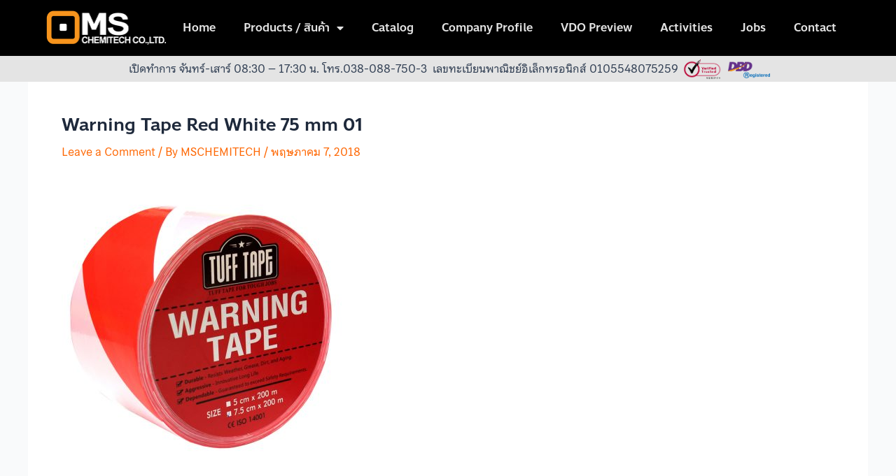

--- FILE ---
content_type: text/css
request_url: https://www.mschemitech.com/wp-content/uploads/motopress-content-editor/motopress-ce-custom.css?1562397591
body_size: -320
content:
.bg-overlay  {
  opacity: 0.5;
}

.bg-dark {
  background-color: #000000;
  top: 0;
  left: 0;
  width: 100%;
  height: 100%;
  position: relative;
  z-index: 1;
  opacity: 2; 
}

--- FILE ---
content_type: application/x-javascript
request_url: https://www.mschemitech.com/wp-content/uploads/astra-addon/astra-addon-646433872749c1-66161727.js
body_size: 3615
content:
astraToggleSetupPro=function(e,a,t){var l,n,o,r=!1;if(0<(l="off-canvas"===e||"full-width"===e?(n=document.querySelectorAll("#ast-mobile-popup, #ast-mobile-header"),(o=a.classList.contains("ast-header-break-point")?document.querySelectorAll("#ast-mobile-header .main-header-menu-toggle"):document.querySelectorAll("#ast-desktop-header .main-header-menu-toggle")).length):a.classList.contains("ast-header-break-point")?(n=document.querySelectorAll("#ast-mobile-header"),(r=!(0<(l=(o=document.querySelectorAll("#ast-mobile-header .main-header-menu-toggle")).length)))?1:l):(n=document.querySelectorAll("#ast-desktop-header"),(o=document.querySelectorAll("#ast-desktop-header .main-header-menu-toggle")).length))||r)for(var s=0;s<l;s++)if(r||(o[s].setAttribute("data-index",s),t[s]||(t[s]=o[s],o[s].addEventListener("click",astraNavMenuToggle,!1))),void 0!==n[s])for(var d,i=0;i<n.length;i++)if(0<(d=document.querySelector("header.site-header").classList.contains("ast-builder-menu-toggle-link")?n[i].querySelectorAll("ul.main-header-menu .menu-item-has-children > .menu-link, ul.main-header-menu .ast-menu-toggle"):n[i].querySelectorAll("ul.main-header-menu .ast-menu-toggle")).length)for(var g=0;g<d.length;g++)d[g].addEventListener("click",AstraToggleSubMenu,!1)},astraNavMenuTogglePro=function(e,a,t,l){e.preventDefault();var n=e.target.closest("#ast-desktop-header"),o=document.querySelector("#masthead > #ast-desktop-header .ast-desktop-header-content"),r=(n=null!=n&&""!==n?n.querySelector(".main-header-menu-toggle"):document.querySelector("#masthead > #ast-desktop-header .main-header-menu-toggle"),document.querySelector("#masthead > #ast-desktop-header .ast-desktop-header-content .main-header-bar-navigation"));if("desktop"===e.currentTarget.trigger_type)return null!==r&&""!==r&&void 0!==r&&(astraToggleClass(r,"toggle-on"),r.classList.contains("toggle-on")?r.style.display="block":r.style.display=""),astraToggleClass(n,"toggled"),void(n.classList.contains("toggled")?(a.classList.add("ast-main-header-nav-open"),"dropdown"===t&&(o.style.display="block")):(a.classList.remove("ast-main-header-nav-open"),o.style.display="none"));e=document.querySelectorAll("#masthead > #ast-mobile-header .main-header-bar-navigation"),menu_toggle_all=document.querySelectorAll("#masthead > #ast-mobile-header .main-header-menu-toggle"),r="0",n=!1;if(null!==l.closest("#ast-fixed-header")&&(e=document.querySelectorAll("#ast-fixed-header > #ast-mobile-header .main-header-bar-navigation"),menu_toggle_all=document.querySelectorAll("#ast-fixed-header .main-header-menu-toggle"),r="0",n=!0),void 0===e[r])return!1;for(var s=e[r].querySelectorAll(".menu-item-has-children"),d=0;d<s.length;d++){s[d].classList.remove("ast-submenu-expanded");for(var i=s[d].querySelectorAll(".sub-menu"),g=0;g<i.length;g++)i[g].style.display="none"}-1!==(l.getAttribute("class")||"").indexOf("main-header-menu-toggle")&&(astraToggleClass(e[r],"toggle-on"),astraToggleClass(menu_toggle_all[r],"toggled"),n&&1<menu_toggle_all.length&&astraToggleClass(menu_toggle_all[1],"toggled"),e[r].classList.contains("toggle-on")?(e[r].style.display="block",a.classList.add("ast-main-header-nav-open")):(e[r].style.display="",a.classList.remove("ast-main-header-nav-open")))};jQuery(".ast-single-product-thumbnails").flexslider({animation:"slide",controlNav:!1,animationLoop:!1,slideshow:!1,itemWidth:80,itemMargin:15,maxItems:4,asNavFor:".woocommerce-product-gallery",selector:".woocommerce-product-gallery-thumbnails__wrapper > div"});const articleSingle=document.querySelector(".ast-article-single");if(articleSingle&&articleSingle.classList.contains("ast-product-single-variable")){const a=document.querySelector(".woocommerce-product-gallery .woocommerce-product-gallery__image"),b=document.querySelectorAll(".woocommerce-product-gallery .ast-woocommerce-product-gallery__image img");a&&b&&(observer=new MutationObserver(e=>{e.forEach(e=>{e.attributeName.includes("data-thumb")&&null!==b&&b.forEach(e=>{null!==e.getAttribute("srcset")&&e.getAttribute("srcset").includes(a.getAttribute("data-thumb"))&&e.click()})})})).observe(a,{attributes:!0})}function triggerFirstSlide(){const i=document.querySelector(".woocommerce-product-gallery-thumbnails__wrapper div"),e=jQuery(".single_variation_wrap");e&&i&&e.on("show_variation",function(e,t){i.click()})}document.addEventListener("DOMContentLoaded",function(){triggerFirstSlide()});const getHeaderHeightIfSticky=()=>{const e=document.querySelector("body");var o=document.querySelector(".ast-above-sticky-header-active"),c=document.querySelector(".ast-primary-sticky-header-active"),a=document.querySelector(".ast-below-sticky-header-active"),r=document.querySelector(".admin-bar");const s=document.querySelectorAll(".ast-sticky-active");let i,n;if(e&&(e.classList.contains("woocommerce-shop")||e.classList.contains("ast-woo-shop-archive"))&&(i=document.querySelector(".woocommerce-shop.ast-left-sidebar #content .ast-container, .woocommerce-shop.ast-right-sidebar #content .ast-container, .ast-woo-shop-archive.ast-left-sidebar #content .ast-container, .ast-woo-shop-archive.ast-right-sidebar #content .ast-container"),n=document.querySelector(".woocommerce-shop.ast-left-sidebar #content .ast-container > .widget-area, .woocommerce-shop.ast-right-sidebar #content .ast-container > .widget-area, .ast-woo-shop-archive.ast-left-sidebar #content .ast-container > .widget-area, .ast-woo-shop-archive.ast-right-sidebar #content .ast-container > .widget-area")),e&&e.classList.contains("woocommerce-cart")&&astraAddon.cart_sticky_cart_totals&&(i=document.querySelector("#ast-cart-wrapper"),n=document.querySelector("#ast-cart-wrapper .cart-collaterals")),e&&e.classList.contains("single-product")&&(i=document.querySelector("#ast-sticky-row-summary"),n=document.querySelector("#ast-sticky-row-summary .summary")),e&&e.classList.contains("woocommerce-checkout")&&astraAddon.checkout_order_review_sticky&&(i=document.querySelector(".woocommerce-checkout"),n=document.querySelector("#ast-order-review-wrapper")),s){let t=0;s.forEach(e=>{t+=e.clientHeight}),i&&(o||c||a)&&n&&t?(n.style.position="sticky",n.style.top=r?t+50+"px":t+20+"px"):i&&n&&(n.style.position="sticky",n.style.top=r?"3em":"1em")}};window.onscroll=function(e){getHeaderHeightIfSticky()};function customCoupon(){const o=document.querySelector("div.woocommerce"),e=document.querySelector("body");o&&(e.classList.contains("woocommerce-checkout")||e.classList.contains("woocommerce-cart"))&&o.addEventListener("click",function(o){const e=document.querySelector("#coupon_code"),t=document.querySelector('button[name="apply_coupon"]');var c=document.querySelector("#ast-coupon-code");const n=document.querySelector("#ast-checkout-coupon .coupon");n&&o.target&&"ast-coupon-trigger"===o.target.id&&(n.style.display="flex",o.target.style.display="none"),e&&t&&c&&o.target&&"ast-apply-coupon"===o.target.id&&(e.value=c.value,t.click())})}window.addEventListener("DOMContentLoaded",o=>{customCoupon()});function cartQuantityUpdater(){const e=document.querySelector("body");pageParentClass=document.querySelector("div.woocommerce");let t;e.classList.contains("woocommerce-cart")&&pageParentClass&&pageParentClass.addEventListener("change",function(e){e.target&&e.target.classList.contains("qty")&&(null!=t&&clearTimeout(t),""!=e.target.value&&(t=setTimeout(function(){document.querySelector('[name="update_cart"]').click()},1e3)))})}window.addEventListener("DOMContentLoaded",e=>{cartQuantityUpdater()});function modernLayoutInputs(){const e=document.querySelectorAll(".woocommerce input, .woocommerce select, .woocommerce textarea");e&&e.forEach(e=>{e.addEventListener("input",function(e){addAnimateClass(e.currentTarget)}),addPlaceholder(e),addRequiredFields(e),addAnimateClass(e)})}function addAnimateClass(e){var t,s="ast-animate-input";const o=e.closest(".form-row");o&&((""!==(t="select"===e.tagName||e.classList.contains("select2-hidden-accessible")?e.querySelector(":selected").textContent:e.value)||" "!==t&&"select"===e.tagName)&&o.classList.add(s),"hidden"===t&&o.classList.remove(s),""===t?o.classList.remove(s):o.classList.add(s))}function addPlaceholder(e){var t;e.closest(".form-row")&&!e.getAttribute("placeholder")&&(t=e.closest(".form-row").querySelector("label"))&&e.setAttribute("placeholder",t.textContent)}function addRequiredFields(t){const s=t.closest(".form-row");if(s){var o=s.classList.contains("validate-required");let e=t.getAttribute("placeholder");o&&""!==e&&!e.includes("*")&&(e+=" *"),t.setAttribute("placeholder",e)}}document.addEventListener("DOMContentLoaded",function(e){const t=document.querySelector("body");t&&!t.classList.contains("cartflows_step-template")&&modernLayoutInputs()});function slideInAndOutContent(e,a){const t=document.querySelector(e),i=document.querySelector(".ast-order-review-toggle-text");t&&t.addEventListener("click",function(e){const t=document.querySelector(a);var o=t.querySelector("*");if(t)if(e.currentTarget.classList.contains("active"))e.currentTarget.classList.remove("active"),t.style.maxHeight=0,setTimeout(()=>{t.style.display="none"},300),i&&(i.textContent=astraAddon.order_review_toggle_texts.toggle_show_text);else if(o&&(e.currentTarget.classList.add("active"),t.style.display="block",t.style.maxHeight=o.clientHeight+"px",i)){i.textContent=astraAddon.order_review_toggle_texts.toggle_hide_text;const n=document.querySelector("#ast-order-review-content"),s=document.querySelector("#order_review");["change",'select.shipping_method, input[name^="shipping_method"]'].forEach(e=>n.addEventListener(e,function(){s.querySelectorAll('input[name^="shipping_method"][type="radio"]:checked').forEach(e=>{e.removeAttribute("checked")}),document.querySelector("body").dispatchEvent(new CustomEvent("update_checkout",{detail:{update_shipping_method:!0}}))}))}})}let xhrCountEmail=0,delayTimerEmail;function validateInlineEmail(){const n=document.querySelector("#billing_email");if(n){const s=n.value;if(void 0===s||astraAddon.is_logged_in)return;const a=document.querySelector(".ast-create-account-section"),i=document.querySelector(".woocommerce-billing-fields__customer-login-label"),c=document.querySelector(".ast-email-validation-block"),r=document.querySelector("#ast-customer-login-url");if(""!==s){c&&c.remove(),clearTimeout(delayTimerEmail);const l=++xhrCountEmail;delayTimerEmail=setTimeout(async function(){let o=new XMLHttpRequest;o.open("POST",astra.ajax_url,!0),o.setRequestHeader("Content-Type","application/x-www-form-urlencoded"),o.send("action=astra_woo_check_user_exist&user_name_email="+s+"&security="+astraAddon.check_user_exist_nonce),o.onload=function(){if(o.readyState==XMLHttpRequest.DONE&&(200<=o.status||400<=o.status)){document.cookie="ast_modern_checkout_useremail="+s;var e=JSON.parse(o.responseText);if(l===xhrCountEmail)if(c&&c.remove(),e.data.success&&r&&r.classList.contains("active"))n.insertAdjacentHTML("afterend",'<span class="ast-email-validation-block success">'+astraAddon.user_validation_msgs.success_msg+"</span>");else if(e.data.success)e.data.is_login_allowed&&(n.insertAdjacentHTML("afterend",'<span class="ast-email-validation-block success">'+astraAddon.user_validation_msgs.success_msg+"</span>"),r&&!r.classList.contains("active")&&r.click()),a&&(a.style.display="none"),i&&(i.style.display="block");else{if(r&&r.classList.contains("active")&&r.click(),a){const t=a.querySelector(".create-account label.checkbox");t&&(t.style.display="block"),a.style.display="block"}i&&""==s&&(i.style.display="none")}}}},300)}else r&&r.classList.contains("active")&&r.click(),c&&(c.style.display="none"),i&&(i.style.display="block"),a&&(a.style.display="none")}return!1}function supportNativeEmailFunctionality(){var e=document.querySelector("#billing_email");if(e){e=e.value;if(void 0===e||astraAddon.is_logged_in)return;const t=document.querySelector(".ast-create-account-section");t&&(t.style.display=""!==e?"block":"none")}return!1}function woocommerceUserLogin(){const e=document.querySelector(".ast-customer-login-section__login-button");e&&e.addEventListener("click",function(){var e=document.querySelector("#billing_email"),t=document.querySelector("#billing_password");if(e||!t){let o=new XMLHttpRequest;o.open("POST",astra.ajax_url,!0),o.setRequestHeader("Content-Type","application/x-www-form-urlencoded"),o.send("action=astra_woocommerce_login_user&user_name_email="+e.value+"&password="+t.value+"&security="+astraAddon.woocommerce_login_nonce),o.onload=function(){if(o.readyState==XMLHttpRequest.DONE&&(200<=o.status||400<=o.status)){var e=JSON.parse(o.responseText);if(e.data.success)location.reload();else{const t=document.querySelector(".ast-customer-info__notice");t&&(t.classList.add("active"),t.innerHTML=e.data.error)}}}}})}document.addEventListener("DOMContentLoaded",function(e){const t=document.querySelector("body");if(!astraAddon.cartflows_version&&t&&t.classList.contains("woocommerce-checkout")){var o=astraAddon.is_complete_package;const n=document.querySelector("#billing_email");o?(n.addEventListener("input",validateInlineEmail),validateInlineEmail()):(n.addEventListener("input",supportNativeEmailFunctionality),supportNativeEmailFunctionality()),t&&!t.classList.contains("ast-woo-two-step-modern-checkout")&&slideInAndOutContent("#ast-order-review-toggle","#ast-order-review-content"),o&&(slideInAndOutContent("#ast-customer-login-url","#ast-customer-login-section"),woocommerceUserLogin())}});!function(){var e,t;function o(e){var t=(t=document.body.className).replace(e,"");document.body.className=t}function d(e){e.style.display="block",setTimeout(function(){e.style.opacity=1},1)}function n(e){e.style.opacity="",setTimeout(function(){e.style.display=""},200)}e="iPhone"==navigator.userAgent.match(/iPhone/i)?"iphone":"",t="iPod"==navigator.userAgent.match(/iPod/i)?"ipod":"",document.body.className+=" "+e,document.body.className+=" "+t;for(var a=document.querySelectorAll("a.astra-search-icon:not(.slide-search)"),s=0;a.length>s;s++)a[s].onclick=function(e){var t,a,o,n;if(e.preventDefault(),e=e||window.event,this.classList.contains("header-cover"))for(var s=document.querySelectorAll(".ast-search-box.header-cover"),c=astraAddon.is_header_builder_active||!1,r=0;r<s.length;r++)for(var l=s[r].parentNode.querySelectorAll("a.astra-search-icon"),i=0;i<l.length;i++)l[i]==this&&(d(s[r]),s[r].querySelector("input.search-field").focus(),c?(t=s[r],n=o=a=void 0,document.body.classList.contains("ast-header-break-point")&&(n=document.querySelector(".main-navigation"),a=document.querySelector(".main-header-bar"),o=document.querySelector(".ast-mobile-header-wrap"),null!==a&&null!==n&&(n=n.offsetHeight,a=a.offsetHeight,o=o.offsetHeight,n=n&&!document.body.classList.contains("ast-no-toggle-menu-enable")?parseFloat(n)-parseFloat(a):parseFloat(a),t.parentNode.classList.contains("ast-mobile-header-wrap")&&(n=parseFloat(o)),t.style.maxHeight=Math.abs(n)+"px"))):(a=s[r],t=o=void 0,document.body.classList.contains("ast-header-break-point")&&(t=document.querySelector(".main-navigation"),null!==(o=document.querySelector(".main-header-bar"))&&null!==t&&(t=t.offsetHeight,o=o.offsetHeight,t=t&&!document.body.classList.contains("ast-no-toggle-menu-enable")?parseFloat(t)-parseFloat(o):parseFloat(o),a.style.maxHeight=Math.abs(t)+"px"))));else!this.classList.contains("full-screen")||(e=document.getElementById("ast-seach-full-screen-form")).classList.contains("full-screen")&&(d(e),document.body.className+=" full-screen",e.querySelector("input.search-field").focus())};for(var c=document.querySelectorAll(".ast-search-box .close"),s=0,r=c.length;s<r;++s)c[s].onclick=function(e){e=e||window.event;for(var t=this;;){if(t.parentNode.classList.contains("ast-search-box")){n(t.parentNode),o("full-screen");break}if(t.parentNode.classList.contains("site-header"))break;t=t.parentNode}};document.onkeydown=function(e){if(27==e.keyCode)for(var e=document.getElementById("ast-seach-full-screen-form"),t=(null!=e&&(n(e),o("full-screen")),document.querySelectorAll(".ast-search-box.header-cover")),a=0;a<t.length;a++)n(t[a])},window.addEventListener("resize",function(){if("BODY"===document.activeElement.tagName&&"INPUT"!=document.activeElement.tagName){var e=document.querySelectorAll(".ast-search-box.header-cover");if(!document.body.classList.contains("ast-header-break-point"))for(var t=0;t<e.length;t++)e[t].style.maxHeight="",e[t].style.opacity="",e[t].style.display=""}})}();